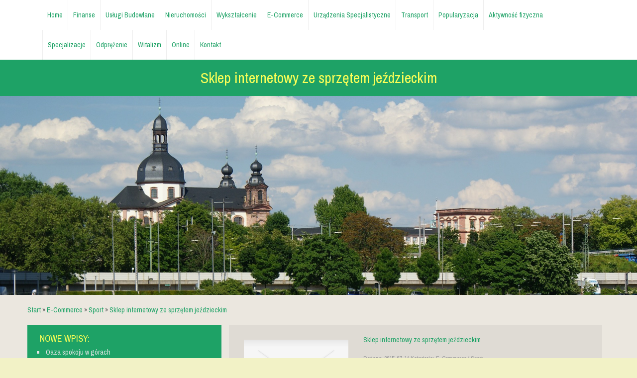

--- FILE ---
content_type: text/html; charset=utf8
request_url: http://www.miedzynarodowe-kompetencje.pl/5/e-commerce/30/sport/202622/sklep-internetowy-ze-sprzetem-jezdzieckim
body_size: 7389
content:
<!DOCTYPE HTML>
<html>
  <head>
    <meta name="google-site-verification" content="">
    <meta charset="utf-8">
    <title>Sklep internetowy ze sprzętem jeździeckim - MK</title>
    <base href="http://www.miedzynarodowe-kompetencje.pl">
    <script type="text/javascript" src="js/jquery-2.1.3.min.js"></script>       
    <script type="text/javascript" src="js/bootstrap.min.js"></script>
    <link href='http://fonts.googleapis.com/css?family=Archivo+Narrow&subset=latin,latin-ext' rel='stylesheet' type='text/css'>
    <link rel="stylesheet" type="text/css" href="css/bootstrap.min.css" media="all">
    <link rel="stylesheet" type="text/css" href="css/style.css" media="all">
</head>
<body>
    <div id="page2">
        <div class="container-fluid">
            <div class="row">
                <div id="top-Menu">
                    <nav class="navbar navbar-default" role="navigation">
                        <div class="container">
                            <div class="navbar-header">
                                <button type="button" class="navbar-toggle collapsed" data-toggle="collapse" data-target="#smMenuCollapse">
                                    <span class="sr-only">Nawigacja</span>
                                    <span class="icon-bar"></span>
                                    <span class="icon-bar"></span>
                                    <span class="icon-bar"></span>
                                </button>
                            </div>
                            <div class="collapse navbar-collapse" id="smMenuCollapse">
                                <ul class="nav navbar-nav">
                                    <li class="first"><a href="/"><span>Home</span></a></li><li class="dropdown item1"><a href="/1/finanse" title="Finanse"><span>Finanse</span></a><ul><li><a href="/1/finanse/1/biura-rachunkowe" title="Biura Rachunkowe"><span>Biura Rachunkowe</span></a></li><li><a href="/1/finanse/2/doradztwo" title="Doradztwo"><span>Doradztwo</span></a></li><li><a href="/1/finanse/3/drukarnie" title="Drukarnie"><span>Drukarnie</span></a></li><li><a href="/1/finanse/4/handel" title="Handel"><span>Handel</span></a></li><li><a href="/1/finanse/5/hurtownie" title="Hurtownie"><span>Hurtownie</span></a></li><li><a href="/1/finanse/6/kredyty-leasing" title="Kredyty, Leasing"><span>Kredyty, Leasing</span></a></li><li><a href="/1/finanse/7/oferty-pracy" title="Oferty Pracy"><span>Oferty Pracy</span></a></li><li><a href="/1/finanse/8/ubezpieczenia" title="Ubezpieczenia"><span>Ubezpieczenia</span></a></li><li><a href="/1/finanse/9/windykacja" title="Windykacja"><span>Windykacja</span></a></li><li><a href="/1/finanse/10/ekologia" title="Ekologia"><span>Ekologia</span></a></li></ul></li><li class="dropdown item2"><a href="/2/uslugi-budowlane" title="Usługi Budowlane"><span>Usługi Budowlane</span></a><ul><li><a href="/2/uslugi-budowlane/11/projektowanie" title="Projektowanie"><span>Projektowanie</span></a></li><li><a href="/2/uslugi-budowlane/12/remonty-elektryk-hydraulik" title="Remonty, Elektryk, Hydraulik"><span>Remonty, Elektryk, Hydraulik</span></a></li><li><a href="/2/uslugi-budowlane/13/materialy-budowlane" title="Materiały Budowlane"><span>Materiały Budowlane</span></a></li></ul></li><li class="dropdown item3"><a href="/3/nieruchomosci" title="Nieruchomości"><span>Nieruchomości</span></a><ul><li><a href="/3/nieruchomosci/14/drzwi-i-okna" title="Drzwi i Okna"><span>Drzwi i Okna</span></a></li><li><a href="/3/nieruchomosci/15/klimatyzacja-i-wentylacja" title="Klimatyzacja i Wentylacja"><span>Klimatyzacja i Wentylacja</span></a></li><li><a href="/3/nieruchomosci/16/nieruchomosci-dzialki" title="Nieruchomości, Działki"><span>Nieruchomości, Działki</span></a></li><li><a href="/3/nieruchomosci/17/domy-mieszkania" title="Domy, Mieszkania"><span>Domy, Mieszkania</span></a></li></ul></li><li class="dropdown item4"><a href="/4/wyksztalcenie" title="Wykształcenie"><span>Wykształcenie</span></a><ul><li><a href="/4/wyksztalcenie/18/placowki-edukacyjne" title="Placówki Edukacyjne"><span>Placówki Edukacyjne</span></a></li><li><a href="/4/wyksztalcenie/19/kursy-jezykowe" title="Kursy Językowe"><span>Kursy Językowe</span></a></li><li><a href="/4/wyksztalcenie/20/konferencje-sale-szkoleniowe" title="Konferencje, Sale Szkoleniowe"><span>Konferencje, Sale Szkoleniowe</span></a></li><li><a href="/4/wyksztalcenie/21/kursy-i-szkolenia" title="Kursy i Szkolenia"><span>Kursy i Szkolenia</span></a></li><li><a href="/4/wyksztalcenie/22/tlumaczenia" title="Tłumaczenia"><span>Tłumaczenia</span></a></li><li><a href="/4/wyksztalcenie/23/ksiazki-czasopisma" title="Książki, Czasopisma"><span>Książki, Czasopisma</span></a></li></ul></li><li class="dropdown item5"><a href="/5/e-commerce" title="E-Commerce"><span>E-Commerce</span></a><ul><li><a href="/5/e-commerce/24/bizuteria" title="Biżuteria"><span>Biżuteria</span></a></li><li><a href="/5/e-commerce/25/dla-dzieci" title="Dla Dzieci"><span>Dla Dzieci</span></a></li><li><a href="/5/e-commerce/26/meble" title="Meble"><span>Meble</span></a></li><li><a href="/5/e-commerce/27/wyposazenie-wnetrz" title="Wyposażenie Wnętrz"><span>Wyposażenie Wnętrz</span></a></li><li><a href="/5/e-commerce/28/wyposazenie-lazienki" title="Wyposażenie Łazienki"><span>Wyposażenie Łazienki</span></a></li><li><a href="/5/e-commerce/29/odziez" title="Odzież"><span>Odzież</span></a></li><li><a href="/5/e-commerce/30/sport" title="Sport"><span>Sport</span></a></li><li><a href="/5/e-commerce/31/elektronika-rtv-agd" title="Elektronika, RTV, AGD"><span>Elektronika, RTV, AGD</span></a></li><li><a href="/5/e-commerce/32/art-dla-zwierzat" title="Art. Dla Zwierząt"><span>Art. Dla Zwierząt</span></a></li><li><a href="/5/e-commerce/33/ogrod-rosliny" title="Ogród, Rośliny"><span>Ogród, Rośliny</span></a></li><li><a href="/5/e-commerce/34/chemia" title="Chemia"><span>Chemia</span></a></li><li><a href="/5/e-commerce/35/art-spozywcze" title="Art. Spożywcze"><span>Art. Spożywcze</span></a></li><li><a href="/5/e-commerce/36/materialy-eksploatacyjne" title="Materiały Eksploatacyjne"><span>Materiały Eksploatacyjne</span></a></li><li><a href="/5/e-commerce/71/inne-sklepy" title="Inne Sklepy"><span>Inne Sklepy</span></a></li></ul></li><li class="dropdown item6"><a href="/6/urzadzenia-specjalistyczne" title="Urządzenia Specjalistyczne"><span>Urządzenia Specjalistyczne</span></a><ul><li><a href="/6/urzadzenia-specjalistyczne/37/maszyny" title="Maszyny"><span>Maszyny</span></a></li><li><a href="/6/urzadzenia-specjalistyczne/38/narzedzia" title="Narzędzia"><span>Narzędzia</span></a></li><li><a href="/6/urzadzenia-specjalistyczne/39/przemysl-metalowy" title="Przemysł Metalowy"><span>Przemysł Metalowy</span></a></li></ul></li><li class="dropdown item7"><a href="/7/transport" title="Transport"><span>Transport</span></a><ul><li><a href="/7/transport/40/transport" title="Transport"><span>Transport</span></a></li><li><a href="/7/transport/41/czesci-samochodowe" title="Części Samochodowe"><span>Części Samochodowe</span></a></li><li><a href="/7/transport/42/wynajem" title="Wynajem"><span>Wynajem</span></a></li><li><a href="/7/transport/43/uslugi-motoryzacyjne" title="Usługi Motoryzacyjne"><span>Usługi Motoryzacyjne</span></a></li><li><a href="/7/transport/44/salony-komisy" title="Salony, Komisy"><span>Salony, Komisy</span></a></li></ul></li><li class="dropdown item8"><a href="/8/popularyzacja" title="Popularyzacja"><span>Popularyzacja</span></a><ul><li><a href="/8/popularyzacja/45/agencje-reklamowe" title="Agencje Reklamowe"><span>Agencje Reklamowe</span></a></li><li><a href="/8/popularyzacja/46/materialy-reklamowe" title="Materiały Reklamowe"><span>Materiały Reklamowe</span></a></li><li><a href="/8/popularyzacja/47/inne-agencje" title="Inne Agencje"><span>Inne Agencje</span></a></li></ul></li><li class="dropdown item9"><a href="/9/aktywnosc-fizyczna" title="Aktywność fizyczna"><span>Aktywność fizyczna</span></a><ul><li><a href="/9/aktywnosc-fizyczna/48/imprezy-integracyjne" title="Imprezy Integracyjne"><span>Imprezy Integracyjne</span></a></li><li><a href="/9/aktywnosc-fizyczna/49/hobby" title="Hobby"><span>Hobby</span></a></li><li><a href="/9/aktywnosc-fizyczna/50/zajecia-sportowe-i-rekreacyjne" title="Zajęcia Sportowe i Rekreacyjne"><span>Zajęcia Sportowe i Rekreacyjne</span></a></li></ul></li><li class="dropdown item10"><a href="/10/specjalizacje" title="Specjalizacje"><span>Specjalizacje</span></a><ul><li><a href="/10/specjalizacje/51/informatyczne" title="Informatyczne"><span>Informatyczne</span></a></li><li><a href="/10/specjalizacje/52/restauracje-catering" title="Restauracje, Catering"><span>Restauracje, Catering</span></a></li><li><a href="/10/specjalizacje/53/fotografia" title="Fotografia"><span>Fotografia</span></a></li><li><a href="/10/specjalizacje/54/adwokaci-porady-prawne" title="Adwokaci, Porady Prawne"><span>Adwokaci, Porady Prawne</span></a></li><li><a href="/10/specjalizacje/55/slub-i-wesele" title="Ślub i Wesele"><span>Ślub i Wesele</span></a></li><li><a href="/10/specjalizacje/56/weterynaryjne-hodowla-zwierzat" title="Weterynaryjne, Hodowla Zwierząt"><span>Weterynaryjne, Hodowla Zwierząt</span></a></li><li><a href="/10/specjalizacje/57/sprzatanie-porzadkowanie" title="Sprzątanie, Porządkowanie"><span>Sprzątanie, Porządkowanie</span></a></li><li><a href="/10/specjalizacje/58/serwis" title="Serwis"><span>Serwis</span></a></li><li><a href="/10/specjalizacje/59/opieka" title="Opieka"><span>Opieka</span></a></li><li><a href="/10/specjalizacje/70/inne-uslugi" title="Inne Usługi"><span>Inne Usługi</span></a></li><li><a href="/10/specjalizacje/73/kurier-przesylki" title="Kurier, Przesyłki"><span>Kurier, Przesyłki</span></a></li></ul></li><li class="dropdown item11"><a href="/11/odprezenie" title="Odprężenie"><span>Odprężenie</span></a><ul><li><a href="/11/odprezenie/60/hotele-i-noclegi" title="Hotele i Noclegi"><span>Hotele i Noclegi</span></a></li><li><a href="/11/odprezenie/61/podroze" title="Podróże"><span>Podróże</span></a></li><li><a href="/11/odprezenie/62/wypoczynek" title="Wypoczynek"><span>Wypoczynek</span></a></li></ul></li><li class="dropdown item12"><a href="/12/witalizm" title="Witalizm"><span>Witalizm</span></a><ul><li><a href="/12/witalizm/63/dietetyka-odchudzanie" title="Dietetyka, Odchudzanie"><span>Dietetyka, Odchudzanie</span></a></li><li><a href="/12/witalizm/64/kosmetyki" title="Kosmetyki"><span>Kosmetyki</span></a></li><li><a href="/12/witalizm/65/leczenie" title="Leczenie"><span>Leczenie</span></a></li><li><a href="/12/witalizm/66/salony-kosmetyczne" title="Salony Kosmetyczne"><span>Salony Kosmetyczne</span></a></li><li><a href="/12/witalizm/67/sprzet-medyczny" title="Sprzęt Medyczny"><span>Sprzęt Medyczny</span></a></li></ul></li><li class="dropdown item13"><a href="/14/online" title="Online"><span>Online</span></a><ul><li><a href="/14/online/68/oprogramowanie" title="Oprogramowanie"><span>Oprogramowanie</span></a></li></ul></li><li><a href="/0/kontakt"><span>Kontakt</span></a></li>
                                </ul>
                            </div>
                        </div>
                    </nav>
                </div>
            </div>
            <div class="row">
                <div id="logo1" class="text-center">
                    <div class="container">
                        <h1>Sklep internetowy ze sprzętem jeździeckim</h1>
                    </div>
                </div>
            </div>
            <div class="row">
                <div id="header">
                    <img src="images/germany-197790_1920.jpg" alt="foto 1">
                </div>
            </div>
            <div class="row">
                <div id="content-wrap">
                    <div class="container">
                        <div class="row">
                            <div class="clear20"></div>
                            <div id="pathway"><a href="/">Start</a> &raquo; <a href="/5/e-commerce">E-Commerce</a> &raquo; <a href="/5/e-commerce/30/sport">Sport</a> &raquo; <a href="/5/e-commerce/30/sport/202622/sklep-internetowy-ze-sprzetem-jezdzieckim">Sklep internetowy ze sprzętem jeździeckim</a></div>
                            <div class="clear20"></div>
                            
                            <div class="col-xs-12 col-ms-8 col-sm-8 col-md-8 col-lg-8 box" id="right">
                                <section>
                                    <div id="content2">
                                        <div class="article-content">
    <div class="col-xs-12 col-ms-4 col-sm-4 col-md-4 col-lg-4">
        <div class="image"><img class="img-thubnail" src="img_www/none.jpg" alt="brak zdjęcia" /></div>
    </div>
    <div class="col-xs-12 col-ms-8 col-sm-8 col-md-8 col-lg-8">
        <div class="text-wrap">
            <div class="title">Sklep internetowy ze sprzętem jeździeckim</div>
            <div class="info">
                <span>Dodane: 2015-07-14</span>
                <span>Kategoria: E-Commerce / Sport</span>
            </div>
            <div class="artText">
                <p>Nasz sklep internetowy oferuje wszelkiego rodzaju sprzęt jeździecki. Dysponujemy artykułami najlepszych producentów. Są to takie produkty, jak kaski, toczki, derki, siodła, uzdy czy uprzęże. Oferujemy sprzęty dla jeźdźca, a także akcesoria do ujeżdżania, zapewniające komfort i bezpieczeństwo podczas jazdy konnej. Sprzedajemy artykuły takich marek jak Horka, Busse czy Villa Horse. W naszym sklepie online można znaleźć między innymi różnego rodzaju odzież jeździecką, dostępną w rozmaitych rozmiarach, a także wyposażenie do stajni oraz preparaty i środki pielęgnacyjne. Dysponujemy takimi produktami jeździeckimi, jak obuwie, ochraniacze czy materiały zabezpieczające. Nasz sprzęt jeździecki często wykorzystywany jest przez profesjonalistów i doświadczonych wielbicieli jazdy konnej. Sprzedajemy także produkty przeznaczone dla początkujących jeźdźców, które mogą być używane podczas nauki jazdy.</p>
            </div>
        </div>
        <div class="socialIcons">
            <div class="clear10"></div>
            <script>
    (function (d, s, id) {
        var js, fjs = d.getElementsByTagName(s)[0];
        if (d.getElementById(id)) {
            return;
        }
        js = d.createElement(s);
        js.id = id;
        js.src = "//connect.facebook.net/pl_PL/all.js#xfbml=1";
        fjs.parentNode.insertBefore(js, fjs);
    }(document, 'script', 'facebook-jssdk'));
</script>

<a rel="nofollow" href="https://twitter.com/share" class="twitter-share-button" data-count="none" data-via="vedutapl">Tweet</a>
<script type="text/javascript" src="//platform.twitter.com/widgets.js"></script>

<div class="fb-like" data-href="http://www.miedzynarodowe-kompetencje.pl/5/e-commerce/30/sport/202622/sklep-internetowy-ze-sprzetem-jezdzieckim" data-send="true" data-width="450" data-show-faces="false" data-font="lucida grande"></div>
        </div>
        <div class="clear10"></div>
    </div>
    <div class="clear30"></div>
    <div class="tab-panel">
        <ul class="nav nav-tabs" role="tablist">
    <li><a href="#add-comment" role="tab" data-toggle="tab">Dodaj Komentarz</a></li>
    
    <li><a href="#report" role="tab" data-toggle="tab">Wpis zawiera błędy</a></li>
    
</ul>

<div class="tab-content">
    <div class="clear20"></div>
    
    <div class="tab-pane" id="add-comment">
        <form action="" method="post" role="form">
            <div class="form-group col-xs-12 col-ms-12 col-sm-6 col-md-6 col-lg-6">
                <label for="login1">Imię</label>
                <input name="login" id="login1" class="form-control" pattern="[a-zA-Z0-9]{3,}" required="" type="text">
            </div>
            <div class="clear10"></div>
            <div class="form-group col-xs-12 col-ms-12 col-sm-6 col-md-6 col-lg-6">
                    <label for="email1">E-mail</label>
                    <input name="email" id="email1" class="form-control" pattern="[a-z0-9._%+-]+@[a-z0-9.-]+\.[a-z]{2,4}$" required="" type="email">
            </div>
            <div class="clear10"></div>
            <div class="form-group col-xs-12 col-ms-12 col-sm-6 col-md-6 col-lg-6">
                <label for="message1">Twój komentarz</label>
                <textarea name="message" id="message1" rows="4" class="form-control" required=""></textarea>
            </div>
            <div class="clear10"></div>
            <div class="col-xs-12 col-ms-12 col-sm-12 col-md-12 col-lg-12 btn-group ">
                <input name="submit" value="Wyślij" class="btn btn-default btn-success" type="submit">
                <input value="Wyczyść" type="reset" class="btn btn-default btn-warning">
            </div>
        </form>
        <div class="clear30"></div>
    </div>
    

    


    
    <div class="tab-pane" id="report">
        <form action="" method="post" role="form">
            <div class="form-group">
                <div class="formTitle">Określ problem</div>
                <div class="clear20"></div>
                <div class="col-xs-12 col-ms-12 col-sm-12 col-md-12 col-lg-12">
                    <label for="www3">Zgłaszana strona</label>
                    <input name="www" id="www3" class="form-control" type="url" value="http://www.miedzynarodowe-kompetencje.pl/5/e-commerce/30/sport/202622/sklep-internetowy-ze-sprzetem-jezdzieckim">
                </div>
                <div class="clear10"></div>
                <div class="col-xs-12 col-ms-12 col-sm-12 col-md-12 col-lg-12 radio"> 
                    <label for="work"><input type="radio" id="work" name="type" value="1" checked="checked">Strona nie działa</label><br>
                    <label for="redirect"><input type="radio" id="redirect" name="type" value="2">Domane jest przekierowana</label><br>
                    <label for="server"><input type="radio" id="server" name="type" value="3">Serwer nie odpowiada</label><br>
                    <label for="error"><input type="radio" id="error" name="type" value="4">Błąd 404</label><br>
                    <label for="none"><input type="radio" id="none" name="type" value="5">Na docelowej stronie są inne dane</label><br>
                    <label for="other"><input type="radio" id="other" name="type" value="0">Inny ...</label>
                </div> 
                <div class="clear30"></div>
                <div class="col-xs-12 col-ms-12 col-sm-6 col-md-6 col-lg-6 ">
                    <label for="imie3">Imię</label>
                    <input name="imie" id="imie3" class="form-control" placeholder="Imię" pattern="[a-zA-Z0-9]{3,}" required="" type="text">
                </div> 
                <div class="clear10"></div>
                <div class="col-xs-12 col-ms-12 col-sm-6 col-md-6 col-lg-6 ">
                    <label for="email3">E-mail</label>
                    <input name="email" id="email3" class="form-control" placeholder="E-Mail" pattern="[a-z0-9._%+-]+@[a-z0-9.-]+\.[a-z]{2,4}$" required="" type="email">
                </div>
                <div class="clear10"></div>
                <div class="col-xs-12 col-ms-12 col-sm-12 col-md-12 col-lg-12 ">
                    <input name="submit" class="btn btn-default" value="Wyślij Zgłoszenie" type="submit">
                </div> 
            </div>
            <div class="clear30"></div>
        </form>
    </div>
    


    
</div>
    </div>
    <div class="clear40"></div>
    
            <div class="similar">
                <h2>Przeczytać warto:</h2>
                <div class="clear10"></div>
                <div class="article"><div class="thumb-wrap"><img class="img-thumb" src="/img_www/conteshop_pl.jpg" alt="Długie skarpety damskie idealne do każdej stylizacji" /></div><h5><a href="/5/e-commerce/29/odziez/923330/dlugie-skarpety-damskie-idealne-do-kazdej-stylizacji">Długie skarpety damskie idealne do każdej stylizacji</a></h5> <p>Długie skarpety damskie to świetne rozwiązanie, szczególnie na jesienne i zimowe długie wieczory. Dobrze jest wspomnieć, że długie skarpety damskie powinny być wybrane pod względem:koloru,materiału, z jakiego ...</p><div class="clr"></div></div><div class="article"><div class="thumb-wrap"><img class="img-thumb" src="/img_www/.jpg" alt="Idealne meble do dziecięcego pokoju" /></div><h5><a href="/5/e-commerce/26/meble/201042/idealne-meble-do-dzieciecego-pokoju">Idealne meble do dziecięcego pokoju</a></h5> <p>Urządzając dziecięcy pokój chcemy by był on komfortowym i bezpiecznym miejscem, które jest jednocześnie funkcjonalne, jak i pięknie wyglądające. Ciężko jest znaleźć meble dziecięce, które są w stanie spe...</p><div class="clr"></div></div><div class="article"><div class="thumb-wrap"><img class="img-thumb" src="/img_www/.jpg" alt="Odzież medyczna dla chirurgów" /></div><h5><a href="/5/e-commerce/29/odziez/300698/odziez-medyczna-dla-chirurgow">Odzież medyczna dla chirurgów</a></h5> <p>W szpitalach i przychodniach musi panować wyjątkowy porządek, ład i czystość. Dlatego też należy często zmieniać ubrania robocze, takie jak fartuchy, żeby zachować ten stan. U nas można kupić najlepszej jak...</p><div class="clr"></div></div><div class="article"><div class="thumb-wrap"><img class="img-thumb" src="/img_www/stocker_com_pl.jpg" alt="Czym to sprzątamy" /></div><h5><a href="/5/e-commerce/34/chemia/871518/czym-to-sprzatamy">Czym to sprzątamy</a></h5> <p>Kwota to też godny zauważenia element produktów. Dzięki niemu możemy oszacować, na ile możemy liczyć w tej sytuacji. O rzeczach typu wc cleaner już wielokrotnie posłyszeliśmy, dlatego jesteśmy świadomi, czeg...</p><div class="clr"></div></div><div class="article"><div class="thumb-wrap"><img class="img-thumb" src="/img_www/biurka-komputerowe_pl.jpg" alt="Jaka firma oferuje nam biurko do biura" /></div><h5><a href="/5/e-commerce/26/meble/764316/jaka-firma-oferuje-nam-biurko-do-biura">Jaka firma oferuje nam biurko do biura</a></h5> <p>Biurka do biura to rodzaj ułożenia stosowanego w wielu korporacjach. Zapewnienie odpowiedniej przestrzeni pracownikom i komfort w czasie pracy, jak również wygospodarowanie potrzebnego miejsca z tym wszystkim związa...</p><div class="clr"></div></div>
            </div>
    
    <div class="clear10"></div>
</div>

 
                                    </div>
                                </section>
                                <div class="clear20"></div>
                            </div>
                            
                                <div class="col-xs-12 col-ms-4 col-sm-4 col-md-4 col-lg-4" id="left">
                                    <div class="box">
                                        <div class="pTitle">Nowe wpisy:</div>
                                        <ul><li><a href="/11/odprezenie/60/hotele-i-noclegi/941607/oaza-spokoju-w-gorach" title="Oaza spokoju w górach">Oaza spokoju w górach</a></li><li><a href="/12/witalizm/63/dietetyka-odchudzanie/941544/tekstylia-promocyjne-dla-firm" title="Tekstylia promocyjne dla firm">Tekstylia promocyjne dla firm</a></li><li><a href="/10/specjalizacje/51/informatyczne/940700/rola-internetu-w-jazgarzewczyznie" title="Rola internetu w jazgarzewczyźnie">Rola internetu w jazgarzewczyźnie</a></li><li><a href="/5/e-commerce/71/inne-sklepy/940094/-wybor-alternatywnych-zapachow-" title="**Wybór alternatywnych zapachów**">**Wybór alternatywnych zapachów**</a></li><li><a href="/2/uslugi-budowlane/13/materialy-budowlane/939894/obrzeza-do-ogrodu-z-betonu" title="Obrzeża do ogrodu z betonu">Obrzeża do ogrodu z betonu</a></li><li><a href="/6/urzadzenia-specjalistyczne/39/przemysl-metalowy/938311/optymalizowane-uslugi-wygladzania-powierzchni" title="Optymalizowane Usługi Wygładzania Powierzchni">Optymalizowane Usługi Wygładzania Powierzchni</a></li></ul>
                                        <div class="clear30"></div>
                                    </div>
                                    <div class="box">
                                        <div class="pTitle">Losowe wpisy:</div>
                                        <ul><li><a href="/5/e-commerce/71/inne-sklepy/202512/sprzedaz-i-montaz-rolet-i-innych-oslon-okiennych" title="Sprzedaż i montaż rolet i innych osłon okiennych">Sprzedaż i montaż rolet i innych osłon okiennych</a></li><li><a href="/5/e-commerce/29/odziez/676338/dobre-ceny-na-buty-damskie" title="Dobre ceny na buty damskie">Dobre ceny na buty damskie</a></li><li><a href="/5/e-commerce/26/meble/927538/krzesla-do-jadalni-" title="Krzesła do jadalni ">Krzesła do jadalni </a></li><li><a href="/5/e-commerce/71/inne-sklepy/910887/- -czy-warto-korzystac-" title="     Czy warto korzystać?">     Czy warto korzystać?</a></li><li><a href="/5/e-commerce/71/inne-sklepy/679930/ciekawe-klamki-wewnetrzne" title="Ciekawe klamki wewnętrzne">Ciekawe klamki wewnętrzne</a></li><li><a href="/5/e-commerce/32/art-dla-zwierzat/859913/jak-zadbac-o-kota" title="Jak zadbać o kota">Jak zadbać o kota</a></li></ul>
                                        <div class="clear30"></div>
                                    </div>
                            </div>
                            
                        </div>
                    </div>
                </div>
            </div>
            <div class="row">
                <footer>
                    <div id="footer">
                        <div class="container">
                            <div class="text-right">www.miedzynarodowe-kompetencje.pl</div>
                        </div>
                    </div>
                </footer>
            </div>
        </div>
    </div>
    
    <div class="container">
        <div  id="pageOuter">
            <div class="row">
                    <div class="col-xs-12 col-ms-4 col-sm-4 col-md-4 col-lg-4">
                        <aside> 
                        </aside>
                    </div>
            </div>
        </div>
        
    </div>


</body>
</html>
